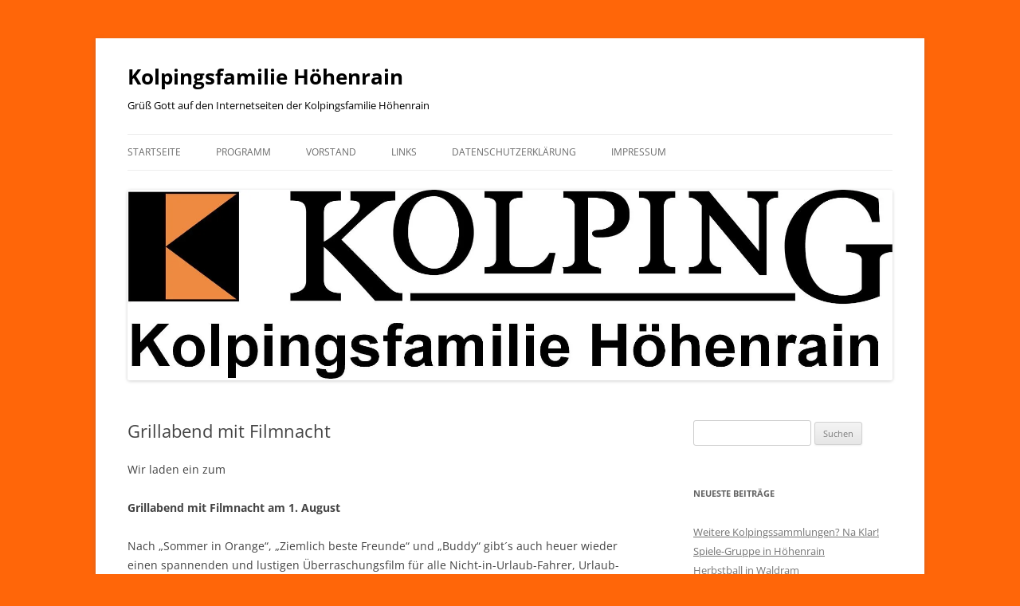

--- FILE ---
content_type: text/html; charset=UTF-8
request_url: https://kolping.hoehenrain.de/grillabend-mit-filmnacht/
body_size: 15538
content:
<!DOCTYPE html>
<!--[if IE 7]>
<html class="ie ie7" lang="de">
<![endif]-->
<!--[if IE 8]>
<html class="ie ie8" lang="de">
<![endif]-->
<!--[if !(IE 7) & !(IE 8)]><!-->
<html lang="de">
<!--<![endif]-->
<head>
<meta charset="UTF-8" />
<meta name="viewport" content="width=device-width, initial-scale=1.0" />
<title>Grillabend mit Filmnacht | Kolpingsfamilie Höhenrain</title>
<link rel="profile" href="https://gmpg.org/xfn/11" />
<link rel="pingback" href="https://kolping.hoehenrain.de/xmlrpc.php">
<!--[if lt IE 9]>
<script src="https://kolping.hoehenrain.de/wp-content/themes/twentytwelve/js/html5.js?ver=3.7.0" type="text/javascript"></script>
<![endif]-->
<meta name='robots' content='max-image-preview:large' />
	<style>img:is([sizes="auto" i], [sizes^="auto," i]) { contain-intrinsic-size: 3000px 1500px }</style>
	<link rel='dns-prefetch' href='//secure.gravatar.com' />
<link rel='dns-prefetch' href='//stats.wp.com' />
<link rel='dns-prefetch' href='//v0.wordpress.com' />
<link rel='preconnect' href='//i0.wp.com' />
<link rel="alternate" type="application/rss+xml" title="Kolpingsfamilie Höhenrain &raquo; Feed" href="https://kolping.hoehenrain.de/feed/" />
<link rel="alternate" type="application/rss+xml" title="Kolpingsfamilie Höhenrain &raquo; Kommentar-Feed" href="https://kolping.hoehenrain.de/comments/feed/" />
<link rel="alternate" type="application/rss+xml" title="Kolpingsfamilie Höhenrain &raquo; Grillabend mit Filmnacht-Kommentar-Feed" href="https://kolping.hoehenrain.de/grillabend-mit-filmnacht/feed/" />
<script type="text/javascript">
/* <![CDATA[ */
window._wpemojiSettings = {"baseUrl":"https:\/\/s.w.org\/images\/core\/emoji\/16.0.1\/72x72\/","ext":".png","svgUrl":"https:\/\/s.w.org\/images\/core\/emoji\/16.0.1\/svg\/","svgExt":".svg","source":{"concatemoji":"https:\/\/kolping.hoehenrain.de\/wp-includes\/js\/wp-emoji-release.min.js?ver=6.8.3"}};
/*! This file is auto-generated */
!function(s,n){var o,i,e;function c(e){try{var t={supportTests:e,timestamp:(new Date).valueOf()};sessionStorage.setItem(o,JSON.stringify(t))}catch(e){}}function p(e,t,n){e.clearRect(0,0,e.canvas.width,e.canvas.height),e.fillText(t,0,0);var t=new Uint32Array(e.getImageData(0,0,e.canvas.width,e.canvas.height).data),a=(e.clearRect(0,0,e.canvas.width,e.canvas.height),e.fillText(n,0,0),new Uint32Array(e.getImageData(0,0,e.canvas.width,e.canvas.height).data));return t.every(function(e,t){return e===a[t]})}function u(e,t){e.clearRect(0,0,e.canvas.width,e.canvas.height),e.fillText(t,0,0);for(var n=e.getImageData(16,16,1,1),a=0;a<n.data.length;a++)if(0!==n.data[a])return!1;return!0}function f(e,t,n,a){switch(t){case"flag":return n(e,"\ud83c\udff3\ufe0f\u200d\u26a7\ufe0f","\ud83c\udff3\ufe0f\u200b\u26a7\ufe0f")?!1:!n(e,"\ud83c\udde8\ud83c\uddf6","\ud83c\udde8\u200b\ud83c\uddf6")&&!n(e,"\ud83c\udff4\udb40\udc67\udb40\udc62\udb40\udc65\udb40\udc6e\udb40\udc67\udb40\udc7f","\ud83c\udff4\u200b\udb40\udc67\u200b\udb40\udc62\u200b\udb40\udc65\u200b\udb40\udc6e\u200b\udb40\udc67\u200b\udb40\udc7f");case"emoji":return!a(e,"\ud83e\udedf")}return!1}function g(e,t,n,a){var r="undefined"!=typeof WorkerGlobalScope&&self instanceof WorkerGlobalScope?new OffscreenCanvas(300,150):s.createElement("canvas"),o=r.getContext("2d",{willReadFrequently:!0}),i=(o.textBaseline="top",o.font="600 32px Arial",{});return e.forEach(function(e){i[e]=t(o,e,n,a)}),i}function t(e){var t=s.createElement("script");t.src=e,t.defer=!0,s.head.appendChild(t)}"undefined"!=typeof Promise&&(o="wpEmojiSettingsSupports",i=["flag","emoji"],n.supports={everything:!0,everythingExceptFlag:!0},e=new Promise(function(e){s.addEventListener("DOMContentLoaded",e,{once:!0})}),new Promise(function(t){var n=function(){try{var e=JSON.parse(sessionStorage.getItem(o));if("object"==typeof e&&"number"==typeof e.timestamp&&(new Date).valueOf()<e.timestamp+604800&&"object"==typeof e.supportTests)return e.supportTests}catch(e){}return null}();if(!n){if("undefined"!=typeof Worker&&"undefined"!=typeof OffscreenCanvas&&"undefined"!=typeof URL&&URL.createObjectURL&&"undefined"!=typeof Blob)try{var e="postMessage("+g.toString()+"("+[JSON.stringify(i),f.toString(),p.toString(),u.toString()].join(",")+"));",a=new Blob([e],{type:"text/javascript"}),r=new Worker(URL.createObjectURL(a),{name:"wpTestEmojiSupports"});return void(r.onmessage=function(e){c(n=e.data),r.terminate(),t(n)})}catch(e){}c(n=g(i,f,p,u))}t(n)}).then(function(e){for(var t in e)n.supports[t]=e[t],n.supports.everything=n.supports.everything&&n.supports[t],"flag"!==t&&(n.supports.everythingExceptFlag=n.supports.everythingExceptFlag&&n.supports[t]);n.supports.everythingExceptFlag=n.supports.everythingExceptFlag&&!n.supports.flag,n.DOMReady=!1,n.readyCallback=function(){n.DOMReady=!0}}).then(function(){return e}).then(function(){var e;n.supports.everything||(n.readyCallback(),(e=n.source||{}).concatemoji?t(e.concatemoji):e.wpemoji&&e.twemoji&&(t(e.twemoji),t(e.wpemoji)))}))}((window,document),window._wpemojiSettings);
/* ]]> */
</script>
<link rel='stylesheet' id='jetpack_related-posts-css' href='https://kolping.hoehenrain.de/wp-content/plugins/jetpack/modules/related-posts/related-posts.css?ver=20240116' type='text/css' media='all' />
<style id='wp-emoji-styles-inline-css' type='text/css'>

	img.wp-smiley, img.emoji {
		display: inline !important;
		border: none !important;
		box-shadow: none !important;
		height: 1em !important;
		width: 1em !important;
		margin: 0 0.07em !important;
		vertical-align: -0.1em !important;
		background: none !important;
		padding: 0 !important;
	}
</style>
<link rel='stylesheet' id='wp-block-library-css' href='https://kolping.hoehenrain.de/wp-includes/css/dist/block-library/style.min.css?ver=6.8.3' type='text/css' media='all' />
<style id='wp-block-library-theme-inline-css' type='text/css'>
.wp-block-audio :where(figcaption){color:#555;font-size:13px;text-align:center}.is-dark-theme .wp-block-audio :where(figcaption){color:#ffffffa6}.wp-block-audio{margin:0 0 1em}.wp-block-code{border:1px solid #ccc;border-radius:4px;font-family:Menlo,Consolas,monaco,monospace;padding:.8em 1em}.wp-block-embed :where(figcaption){color:#555;font-size:13px;text-align:center}.is-dark-theme .wp-block-embed :where(figcaption){color:#ffffffa6}.wp-block-embed{margin:0 0 1em}.blocks-gallery-caption{color:#555;font-size:13px;text-align:center}.is-dark-theme .blocks-gallery-caption{color:#ffffffa6}:root :where(.wp-block-image figcaption){color:#555;font-size:13px;text-align:center}.is-dark-theme :root :where(.wp-block-image figcaption){color:#ffffffa6}.wp-block-image{margin:0 0 1em}.wp-block-pullquote{border-bottom:4px solid;border-top:4px solid;color:currentColor;margin-bottom:1.75em}.wp-block-pullquote cite,.wp-block-pullquote footer,.wp-block-pullquote__citation{color:currentColor;font-size:.8125em;font-style:normal;text-transform:uppercase}.wp-block-quote{border-left:.25em solid;margin:0 0 1.75em;padding-left:1em}.wp-block-quote cite,.wp-block-quote footer{color:currentColor;font-size:.8125em;font-style:normal;position:relative}.wp-block-quote:where(.has-text-align-right){border-left:none;border-right:.25em solid;padding-left:0;padding-right:1em}.wp-block-quote:where(.has-text-align-center){border:none;padding-left:0}.wp-block-quote.is-large,.wp-block-quote.is-style-large,.wp-block-quote:where(.is-style-plain){border:none}.wp-block-search .wp-block-search__label{font-weight:700}.wp-block-search__button{border:1px solid #ccc;padding:.375em .625em}:where(.wp-block-group.has-background){padding:1.25em 2.375em}.wp-block-separator.has-css-opacity{opacity:.4}.wp-block-separator{border:none;border-bottom:2px solid;margin-left:auto;margin-right:auto}.wp-block-separator.has-alpha-channel-opacity{opacity:1}.wp-block-separator:not(.is-style-wide):not(.is-style-dots){width:100px}.wp-block-separator.has-background:not(.is-style-dots){border-bottom:none;height:1px}.wp-block-separator.has-background:not(.is-style-wide):not(.is-style-dots){height:2px}.wp-block-table{margin:0 0 1em}.wp-block-table td,.wp-block-table th{word-break:normal}.wp-block-table :where(figcaption){color:#555;font-size:13px;text-align:center}.is-dark-theme .wp-block-table :where(figcaption){color:#ffffffa6}.wp-block-video :where(figcaption){color:#555;font-size:13px;text-align:center}.is-dark-theme .wp-block-video :where(figcaption){color:#ffffffa6}.wp-block-video{margin:0 0 1em}:root :where(.wp-block-template-part.has-background){margin-bottom:0;margin-top:0;padding:1.25em 2.375em}
</style>
<style id='classic-theme-styles-inline-css' type='text/css'>
/*! This file is auto-generated */
.wp-block-button__link{color:#fff;background-color:#32373c;border-radius:9999px;box-shadow:none;text-decoration:none;padding:calc(.667em + 2px) calc(1.333em + 2px);font-size:1.125em}.wp-block-file__button{background:#32373c;color:#fff;text-decoration:none}
</style>
<link rel='stylesheet' id='mediaelement-css' href='https://kolping.hoehenrain.de/wp-includes/js/mediaelement/mediaelementplayer-legacy.min.css?ver=4.2.17' type='text/css' media='all' />
<link rel='stylesheet' id='wp-mediaelement-css' href='https://kolping.hoehenrain.de/wp-includes/js/mediaelement/wp-mediaelement.min.css?ver=6.8.3' type='text/css' media='all' />
<style id='jetpack-sharing-buttons-style-inline-css' type='text/css'>
.jetpack-sharing-buttons__services-list{display:flex;flex-direction:row;flex-wrap:wrap;gap:0;list-style-type:none;margin:5px;padding:0}.jetpack-sharing-buttons__services-list.has-small-icon-size{font-size:12px}.jetpack-sharing-buttons__services-list.has-normal-icon-size{font-size:16px}.jetpack-sharing-buttons__services-list.has-large-icon-size{font-size:24px}.jetpack-sharing-buttons__services-list.has-huge-icon-size{font-size:36px}@media print{.jetpack-sharing-buttons__services-list{display:none!important}}.editor-styles-wrapper .wp-block-jetpack-sharing-buttons{gap:0;padding-inline-start:0}ul.jetpack-sharing-buttons__services-list.has-background{padding:1.25em 2.375em}
</style>
<style id='global-styles-inline-css' type='text/css'>
:root{--wp--preset--aspect-ratio--square: 1;--wp--preset--aspect-ratio--4-3: 4/3;--wp--preset--aspect-ratio--3-4: 3/4;--wp--preset--aspect-ratio--3-2: 3/2;--wp--preset--aspect-ratio--2-3: 2/3;--wp--preset--aspect-ratio--16-9: 16/9;--wp--preset--aspect-ratio--9-16: 9/16;--wp--preset--color--black: #000000;--wp--preset--color--cyan-bluish-gray: #abb8c3;--wp--preset--color--white: #fff;--wp--preset--color--pale-pink: #f78da7;--wp--preset--color--vivid-red: #cf2e2e;--wp--preset--color--luminous-vivid-orange: #ff6900;--wp--preset--color--luminous-vivid-amber: #fcb900;--wp--preset--color--light-green-cyan: #7bdcb5;--wp--preset--color--vivid-green-cyan: #00d084;--wp--preset--color--pale-cyan-blue: #8ed1fc;--wp--preset--color--vivid-cyan-blue: #0693e3;--wp--preset--color--vivid-purple: #9b51e0;--wp--preset--color--blue: #21759b;--wp--preset--color--dark-gray: #444;--wp--preset--color--medium-gray: #9f9f9f;--wp--preset--color--light-gray: #e6e6e6;--wp--preset--gradient--vivid-cyan-blue-to-vivid-purple: linear-gradient(135deg,rgba(6,147,227,1) 0%,rgb(155,81,224) 100%);--wp--preset--gradient--light-green-cyan-to-vivid-green-cyan: linear-gradient(135deg,rgb(122,220,180) 0%,rgb(0,208,130) 100%);--wp--preset--gradient--luminous-vivid-amber-to-luminous-vivid-orange: linear-gradient(135deg,rgba(252,185,0,1) 0%,rgba(255,105,0,1) 100%);--wp--preset--gradient--luminous-vivid-orange-to-vivid-red: linear-gradient(135deg,rgba(255,105,0,1) 0%,rgb(207,46,46) 100%);--wp--preset--gradient--very-light-gray-to-cyan-bluish-gray: linear-gradient(135deg,rgb(238,238,238) 0%,rgb(169,184,195) 100%);--wp--preset--gradient--cool-to-warm-spectrum: linear-gradient(135deg,rgb(74,234,220) 0%,rgb(151,120,209) 20%,rgb(207,42,186) 40%,rgb(238,44,130) 60%,rgb(251,105,98) 80%,rgb(254,248,76) 100%);--wp--preset--gradient--blush-light-purple: linear-gradient(135deg,rgb(255,206,236) 0%,rgb(152,150,240) 100%);--wp--preset--gradient--blush-bordeaux: linear-gradient(135deg,rgb(254,205,165) 0%,rgb(254,45,45) 50%,rgb(107,0,62) 100%);--wp--preset--gradient--luminous-dusk: linear-gradient(135deg,rgb(255,203,112) 0%,rgb(199,81,192) 50%,rgb(65,88,208) 100%);--wp--preset--gradient--pale-ocean: linear-gradient(135deg,rgb(255,245,203) 0%,rgb(182,227,212) 50%,rgb(51,167,181) 100%);--wp--preset--gradient--electric-grass: linear-gradient(135deg,rgb(202,248,128) 0%,rgb(113,206,126) 100%);--wp--preset--gradient--midnight: linear-gradient(135deg,rgb(2,3,129) 0%,rgb(40,116,252) 100%);--wp--preset--font-size--small: 13px;--wp--preset--font-size--medium: 20px;--wp--preset--font-size--large: 36px;--wp--preset--font-size--x-large: 42px;--wp--preset--spacing--20: 0.44rem;--wp--preset--spacing--30: 0.67rem;--wp--preset--spacing--40: 1rem;--wp--preset--spacing--50: 1.5rem;--wp--preset--spacing--60: 2.25rem;--wp--preset--spacing--70: 3.38rem;--wp--preset--spacing--80: 5.06rem;--wp--preset--shadow--natural: 6px 6px 9px rgba(0, 0, 0, 0.2);--wp--preset--shadow--deep: 12px 12px 50px rgba(0, 0, 0, 0.4);--wp--preset--shadow--sharp: 6px 6px 0px rgba(0, 0, 0, 0.2);--wp--preset--shadow--outlined: 6px 6px 0px -3px rgba(255, 255, 255, 1), 6px 6px rgba(0, 0, 0, 1);--wp--preset--shadow--crisp: 6px 6px 0px rgba(0, 0, 0, 1);}:where(.is-layout-flex){gap: 0.5em;}:where(.is-layout-grid){gap: 0.5em;}body .is-layout-flex{display: flex;}.is-layout-flex{flex-wrap: wrap;align-items: center;}.is-layout-flex > :is(*, div){margin: 0;}body .is-layout-grid{display: grid;}.is-layout-grid > :is(*, div){margin: 0;}:where(.wp-block-columns.is-layout-flex){gap: 2em;}:where(.wp-block-columns.is-layout-grid){gap: 2em;}:where(.wp-block-post-template.is-layout-flex){gap: 1.25em;}:where(.wp-block-post-template.is-layout-grid){gap: 1.25em;}.has-black-color{color: var(--wp--preset--color--black) !important;}.has-cyan-bluish-gray-color{color: var(--wp--preset--color--cyan-bluish-gray) !important;}.has-white-color{color: var(--wp--preset--color--white) !important;}.has-pale-pink-color{color: var(--wp--preset--color--pale-pink) !important;}.has-vivid-red-color{color: var(--wp--preset--color--vivid-red) !important;}.has-luminous-vivid-orange-color{color: var(--wp--preset--color--luminous-vivid-orange) !important;}.has-luminous-vivid-amber-color{color: var(--wp--preset--color--luminous-vivid-amber) !important;}.has-light-green-cyan-color{color: var(--wp--preset--color--light-green-cyan) !important;}.has-vivid-green-cyan-color{color: var(--wp--preset--color--vivid-green-cyan) !important;}.has-pale-cyan-blue-color{color: var(--wp--preset--color--pale-cyan-blue) !important;}.has-vivid-cyan-blue-color{color: var(--wp--preset--color--vivid-cyan-blue) !important;}.has-vivid-purple-color{color: var(--wp--preset--color--vivid-purple) !important;}.has-black-background-color{background-color: var(--wp--preset--color--black) !important;}.has-cyan-bluish-gray-background-color{background-color: var(--wp--preset--color--cyan-bluish-gray) !important;}.has-white-background-color{background-color: var(--wp--preset--color--white) !important;}.has-pale-pink-background-color{background-color: var(--wp--preset--color--pale-pink) !important;}.has-vivid-red-background-color{background-color: var(--wp--preset--color--vivid-red) !important;}.has-luminous-vivid-orange-background-color{background-color: var(--wp--preset--color--luminous-vivid-orange) !important;}.has-luminous-vivid-amber-background-color{background-color: var(--wp--preset--color--luminous-vivid-amber) !important;}.has-light-green-cyan-background-color{background-color: var(--wp--preset--color--light-green-cyan) !important;}.has-vivid-green-cyan-background-color{background-color: var(--wp--preset--color--vivid-green-cyan) !important;}.has-pale-cyan-blue-background-color{background-color: var(--wp--preset--color--pale-cyan-blue) !important;}.has-vivid-cyan-blue-background-color{background-color: var(--wp--preset--color--vivid-cyan-blue) !important;}.has-vivid-purple-background-color{background-color: var(--wp--preset--color--vivid-purple) !important;}.has-black-border-color{border-color: var(--wp--preset--color--black) !important;}.has-cyan-bluish-gray-border-color{border-color: var(--wp--preset--color--cyan-bluish-gray) !important;}.has-white-border-color{border-color: var(--wp--preset--color--white) !important;}.has-pale-pink-border-color{border-color: var(--wp--preset--color--pale-pink) !important;}.has-vivid-red-border-color{border-color: var(--wp--preset--color--vivid-red) !important;}.has-luminous-vivid-orange-border-color{border-color: var(--wp--preset--color--luminous-vivid-orange) !important;}.has-luminous-vivid-amber-border-color{border-color: var(--wp--preset--color--luminous-vivid-amber) !important;}.has-light-green-cyan-border-color{border-color: var(--wp--preset--color--light-green-cyan) !important;}.has-vivid-green-cyan-border-color{border-color: var(--wp--preset--color--vivid-green-cyan) !important;}.has-pale-cyan-blue-border-color{border-color: var(--wp--preset--color--pale-cyan-blue) !important;}.has-vivid-cyan-blue-border-color{border-color: var(--wp--preset--color--vivid-cyan-blue) !important;}.has-vivid-purple-border-color{border-color: var(--wp--preset--color--vivid-purple) !important;}.has-vivid-cyan-blue-to-vivid-purple-gradient-background{background: var(--wp--preset--gradient--vivid-cyan-blue-to-vivid-purple) !important;}.has-light-green-cyan-to-vivid-green-cyan-gradient-background{background: var(--wp--preset--gradient--light-green-cyan-to-vivid-green-cyan) !important;}.has-luminous-vivid-amber-to-luminous-vivid-orange-gradient-background{background: var(--wp--preset--gradient--luminous-vivid-amber-to-luminous-vivid-orange) !important;}.has-luminous-vivid-orange-to-vivid-red-gradient-background{background: var(--wp--preset--gradient--luminous-vivid-orange-to-vivid-red) !important;}.has-very-light-gray-to-cyan-bluish-gray-gradient-background{background: var(--wp--preset--gradient--very-light-gray-to-cyan-bluish-gray) !important;}.has-cool-to-warm-spectrum-gradient-background{background: var(--wp--preset--gradient--cool-to-warm-spectrum) !important;}.has-blush-light-purple-gradient-background{background: var(--wp--preset--gradient--blush-light-purple) !important;}.has-blush-bordeaux-gradient-background{background: var(--wp--preset--gradient--blush-bordeaux) !important;}.has-luminous-dusk-gradient-background{background: var(--wp--preset--gradient--luminous-dusk) !important;}.has-pale-ocean-gradient-background{background: var(--wp--preset--gradient--pale-ocean) !important;}.has-electric-grass-gradient-background{background: var(--wp--preset--gradient--electric-grass) !important;}.has-midnight-gradient-background{background: var(--wp--preset--gradient--midnight) !important;}.has-small-font-size{font-size: var(--wp--preset--font-size--small) !important;}.has-medium-font-size{font-size: var(--wp--preset--font-size--medium) !important;}.has-large-font-size{font-size: var(--wp--preset--font-size--large) !important;}.has-x-large-font-size{font-size: var(--wp--preset--font-size--x-large) !important;}
:where(.wp-block-post-template.is-layout-flex){gap: 1.25em;}:where(.wp-block-post-template.is-layout-grid){gap: 1.25em;}
:where(.wp-block-columns.is-layout-flex){gap: 2em;}:where(.wp-block-columns.is-layout-grid){gap: 2em;}
:root :where(.wp-block-pullquote){font-size: 1.5em;line-height: 1.6;}
</style>
<link rel='stylesheet' id='twentytwelve-fonts-css' href='https://kolping.hoehenrain.de/wp-content/themes/twentytwelve/fonts/font-open-sans.css?ver=20230328' type='text/css' media='all' />
<link rel='stylesheet' id='twentytwelve-style-css' href='https://kolping.hoehenrain.de/wp-content/themes/twentytwelve/style.css?ver=20250715' type='text/css' media='all' />
<link rel='stylesheet' id='twentytwelve-block-style-css' href='https://kolping.hoehenrain.de/wp-content/themes/twentytwelve/css/blocks.css?ver=20240812' type='text/css' media='all' />
<!--[if lt IE 9]>
<link rel='stylesheet' id='twentytwelve-ie-css' href='https://kolping.hoehenrain.de/wp-content/themes/twentytwelve/css/ie.css?ver=20240722' type='text/css' media='all' />
<![endif]-->
<link rel='stylesheet' id='sharedaddy-css' href='https://kolping.hoehenrain.de/wp-content/plugins/jetpack/modules/sharedaddy/sharing.css?ver=15.2' type='text/css' media='all' />
<link rel='stylesheet' id='social-logos-css' href='https://kolping.hoehenrain.de/wp-content/plugins/jetpack/_inc/social-logos/social-logos.min.css?ver=15.2' type='text/css' media='all' />
<script type="text/javascript" id="jetpack_related-posts-js-extra">
/* <![CDATA[ */
var related_posts_js_options = {"post_heading":"h4"};
/* ]]> */
</script>
<script type="text/javascript" src="https://kolping.hoehenrain.de/wp-content/plugins/jetpack/_inc/build/related-posts/related-posts.min.js?ver=20240116" id="jetpack_related-posts-js"></script>
<script type="text/javascript" src="https://kolping.hoehenrain.de/wp-includes/js/jquery/jquery.min.js?ver=3.7.1" id="jquery-core-js"></script>
<script type="text/javascript" src="https://kolping.hoehenrain.de/wp-includes/js/jquery/jquery-migrate.min.js?ver=3.4.1" id="jquery-migrate-js"></script>
<script type="text/javascript" src="https://kolping.hoehenrain.de/wp-content/themes/twentytwelve/js/navigation.js?ver=20250303" id="twentytwelve-navigation-js" defer="defer" data-wp-strategy="defer"></script>
<link rel="https://api.w.org/" href="https://kolping.hoehenrain.de/wp-json/" /><link rel="alternate" title="JSON" type="application/json" href="https://kolping.hoehenrain.de/wp-json/wp/v2/posts/98" /><link rel="EditURI" type="application/rsd+xml" title="RSD" href="https://kolping.hoehenrain.de/xmlrpc.php?rsd" />
<meta name="generator" content="WordPress 6.8.3" />
<link rel="canonical" href="https://kolping.hoehenrain.de/grillabend-mit-filmnacht/" />
<link rel='shortlink' href='https://wp.me/p6XH2W-1A' />
<link rel="alternate" title="oEmbed (JSON)" type="application/json+oembed" href="https://kolping.hoehenrain.de/wp-json/oembed/1.0/embed?url=https%3A%2F%2Fkolping.hoehenrain.de%2Fgrillabend-mit-filmnacht%2F" />
<link rel="alternate" title="oEmbed (XML)" type="text/xml+oembed" href="https://kolping.hoehenrain.de/wp-json/oembed/1.0/embed?url=https%3A%2F%2Fkolping.hoehenrain.de%2Fgrillabend-mit-filmnacht%2F&#038;format=xml" />
	<style>img#wpstats{display:none}</style>
			<style type="text/css" id="twentytwelve-header-css">
			.site-header h1 a,
		.site-header h2 {
			color: #000000;
		}
		</style>
	<style type="text/css" id="custom-background-css">
body.custom-background { background-color: #ff6609; }
</style>
	
<!-- Jetpack Open Graph Tags -->
<meta property="og:type" content="article" />
<meta property="og:title" content="Grillabend mit Filmnacht" />
<meta property="og:url" content="https://kolping.hoehenrain.de/grillabend-mit-filmnacht/" />
<meta property="og:description" content="Wir laden ein zum Grillabend mit Filmnacht am 1. August Nach „Sommer in Orange“, „Ziemlich beste Freunde“ und „Buddy“ gibt´s auch heuer wieder einen spannenden und lustigen Überraschungsfilm für al…" />
<meta property="article:published_time" content="2015-07-25T18:49:00+00:00" />
<meta property="article:modified_time" content="2015-07-25T18:49:00+00:00" />
<meta property="og:site_name" content="Kolpingsfamilie Höhenrain" />
<meta property="og:image" content="https://kolping.hoehenrain.de/wp-content/uploads/MG11619-300x200.jpg" />
<meta property="og:image:width" content="300" />
<meta property="og:image:height" content="200" />
<meta property="og:image:alt" content="_MG11619" />
<meta property="og:locale" content="de_DE" />
<meta name="twitter:text:title" content="Grillabend mit Filmnacht" />
<meta name="twitter:image" content="https://kolping.hoehenrain.de/wp-content/uploads/MG11619-300x200.jpg?w=640" />
<meta name="twitter:image:alt" content="_MG11619" />
<meta name="twitter:card" content="summary_large_image" />

<!-- End Jetpack Open Graph Tags -->
<link rel="icon" href="https://i0.wp.com/kolping.hoehenrain.de/wp-content/uploads/cropped-003_K_Zeichen.jpg?fit=32%2C32&#038;ssl=1" sizes="32x32" />
<link rel="icon" href="https://i0.wp.com/kolping.hoehenrain.de/wp-content/uploads/cropped-003_K_Zeichen.jpg?fit=192%2C192&#038;ssl=1" sizes="192x192" />
<link rel="apple-touch-icon" href="https://i0.wp.com/kolping.hoehenrain.de/wp-content/uploads/cropped-003_K_Zeichen.jpg?fit=180%2C180&#038;ssl=1" />
<meta name="msapplication-TileImage" content="https://i0.wp.com/kolping.hoehenrain.de/wp-content/uploads/cropped-003_K_Zeichen.jpg?fit=270%2C270&#038;ssl=1" />
		<style type="text/css" id="wp-custom-css">
			.entry-header img.wp-post-image {
display: none;
}		</style>
		</head>

<body class="wp-singular post-template-default single single-post postid-98 single-format-standard custom-background wp-embed-responsive wp-theme-twentytwelve custom-font-enabled">
<div id="page" class="hfeed site">
	<a class="screen-reader-text skip-link" href="#content">Zum Inhalt springen</a>
	<header id="masthead" class="site-header">
		<hgroup>
					<h1 class="site-title"><a href="https://kolping.hoehenrain.de/" rel="home" >Kolpingsfamilie Höhenrain</a></h1>
			<h2 class="site-description">Grüß Gott auf den Internetseiten der Kolpingsfamilie Höhenrain</h2>
		</hgroup>

		<nav id="site-navigation" class="main-navigation">
			<button class="menu-toggle">Menü</button>
			<div class="menu-menu-1-container"><ul id="menu-menu-1" class="nav-menu"><li id="menu-item-9" class="menu-item menu-item-type-custom menu-item-object-custom menu-item-home menu-item-9"><a href="https://kolping.hoehenrain.de/">Startseite</a></li>
<li id="menu-item-36" class="menu-item menu-item-type-post_type menu-item-object-page menu-item-has-children menu-item-36"><a href="https://kolping.hoehenrain.de/programm/">Programm</a>
<ul class="sub-menu">
	<li id="menu-item-38" class="menu-item menu-item-type-custom menu-item-object-custom menu-item-38"><a target="_blank" href="https://kolping.hoehenrain.de/wp-content/uploads/KFH-Programm.pdf">Jahresprogramm</a></li>
	<li id="menu-item-41" class="menu-item menu-item-type-custom menu-item-object-custom menu-item-41"><a target="_blank" href="http://pfarrverband-aufkirchen.com/wp-content/uploads/kirchenanzeiger.pdf" title="aktueller Kirchenanzeiger">Kirchenanzeiger</a></li>
</ul>
</li>
<li id="menu-item-1006" class="menu-item menu-item-type-post_type menu-item-object-page menu-item-1006"><a href="https://kolping.hoehenrain.de/vorstand/">Vorstand</a></li>
<li id="menu-item-187" class="menu-item menu-item-type-post_type menu-item-object-page menu-item-187"><a href="https://kolping.hoehenrain.de/links/">Links</a></li>
<li id="menu-item-460" class="menu-item menu-item-type-post_type menu-item-object-page menu-item-460"><a href="https://kolping.hoehenrain.de/datenschutzerklaerung/">Datenschutzerklärung</a></li>
<li id="menu-item-17" class="menu-item menu-item-type-post_type menu-item-object-page menu-item-17"><a href="https://kolping.hoehenrain.de/impressum/">Impressum</a></li>
</ul></div>		</nav><!-- #site-navigation -->

				<a href="https://kolping.hoehenrain.de/"  rel="home"><img src="https://kolping.hoehenrain.de/wp-content/uploads/2015/03/cropped-KFHoehenrain.jpg" width="1891" height="470" alt="Kolpingsfamilie Höhenrain" class="header-image" srcset="https://i0.wp.com/kolping.hoehenrain.de/wp-content/uploads/2015/03/cropped-KFHoehenrain.jpg?w=1891&amp;ssl=1 1891w, https://i0.wp.com/kolping.hoehenrain.de/wp-content/uploads/2015/03/cropped-KFHoehenrain.jpg?resize=300%2C75&amp;ssl=1 300w, https://i0.wp.com/kolping.hoehenrain.de/wp-content/uploads/2015/03/cropped-KFHoehenrain.jpg?resize=1024%2C255&amp;ssl=1 1024w, https://i0.wp.com/kolping.hoehenrain.de/wp-content/uploads/2015/03/cropped-KFHoehenrain.jpg?resize=624%2C155&amp;ssl=1 624w, https://i0.wp.com/kolping.hoehenrain.de/wp-content/uploads/2015/03/cropped-KFHoehenrain.jpg?w=1250&amp;ssl=1 1250w" sizes="(max-width: 1891px) 100vw, 1891px" decoding="async" fetchpriority="high" /></a>
			</header><!-- #masthead -->

	<div id="main" class="wrapper">

	<div id="primary" class="site-content">
		<div id="content" role="main">

			
				
	<article id="post-98" class="post-98 post type-post status-publish format-standard hentry category-allgemein">
				<header class="entry-header">
			
						<h1 class="entry-title">Grillabend mit Filmnacht</h1>
								</header><!-- .entry-header -->

				<div class="entry-content">
			<p>Wir laden ein zum</p>
<p><strong>Grillabend mit Filmnacht am 1. August<br />
</strong></p>
<p>Nach „Sommer in Orange“, „Ziemlich beste Freunde“ und „Buddy“ gibt´s auch heuer wieder einen spannenden und lustigen Überraschungsfilm für alle Nicht-in-Urlaub-Fahrer, Urlaub-schon-wieder-Zurückkehrer und auch für alle anderen.</p>
<p>Samstag, den 01. August im Pfarrheim Höhenrain.</p>
<p>Um 19:00 Uhr stärken wir uns mit Grillfleisch und Salat und dann geht´s zum Film schauen. Der Eintritt ist frei. Wir treffen uns bei jedem Wetter.   Willkommen sind uns alle, egal ob Mitglied oder nicht.</p>
<p><a href="https://i0.wp.com/kolping.hoehenrain.de/wp-content/uploads/MG11619.jpg?ssl=1"><img data-recalc-dims="1" decoding="async" data-attachment-id="95" data-permalink="https://kolping.hoehenrain.de/grillabend-mit-filmnacht/_mg11619/" data-orig-file="https://i0.wp.com/kolping.hoehenrain.de/wp-content/uploads/MG11619.jpg?fit=1728%2C1152&amp;ssl=1" data-orig-size="1728,1152" data-comments-opened="0" data-image-meta="{&quot;aperture&quot;:&quot;5.6&quot;,&quot;credit&quot;:&quot;&quot;,&quot;camera&quot;:&quot;Canon EOS 5D Mark III&quot;,&quot;caption&quot;:&quot;&quot;,&quot;created_timestamp&quot;:&quot;1408823471&quot;,&quot;copyright&quot;:&quot;&quot;,&quot;focal_length&quot;:&quot;28&quot;,&quot;iso&quot;:&quot;1000&quot;,&quot;shutter_speed&quot;:&quot;0.025&quot;,&quot;title&quot;:&quot;&quot;,&quot;orientation&quot;:&quot;1&quot;}" data-image-title="_MG11619" data-image-description="" data-image-caption="" data-medium-file="https://i0.wp.com/kolping.hoehenrain.de/wp-content/uploads/MG11619.jpg?fit=300%2C200&amp;ssl=1" data-large-file="https://i0.wp.com/kolping.hoehenrain.de/wp-content/uploads/MG11619.jpg?fit=625%2C417&amp;ssl=1" class="alignnone size-medium wp-image-95" src="https://i0.wp.com/kolping.hoehenrain.de/wp-content/uploads/MG11619.jpg?resize=300%2C200&#038;ssl=1" alt="_MG11619" width="300" height="200" srcset="https://i0.wp.com/kolping.hoehenrain.de/wp-content/uploads/MG11619.jpg?resize=300%2C200&amp;ssl=1 300w, https://i0.wp.com/kolping.hoehenrain.de/wp-content/uploads/MG11619.jpg?resize=1024%2C683&amp;ssl=1 1024w, https://i0.wp.com/kolping.hoehenrain.de/wp-content/uploads/MG11619.jpg?resize=624%2C416&amp;ssl=1 624w, https://i0.wp.com/kolping.hoehenrain.de/wp-content/uploads/MG11619.jpg?w=1728&amp;ssl=1 1728w, https://i0.wp.com/kolping.hoehenrain.de/wp-content/uploads/MG11619.jpg?w=1250&amp;ssl=1 1250w" sizes="(max-width: 300px) 100vw, 300px" /></a><a href="https://i0.wp.com/kolping.hoehenrain.de/wp-content/uploads/MG11644.jpg?ssl=1"><img data-recalc-dims="1" decoding="async" data-attachment-id="96" data-permalink="https://kolping.hoehenrain.de/grillabend-mit-filmnacht/_mg11644/" data-orig-file="https://i0.wp.com/kolping.hoehenrain.de/wp-content/uploads/MG11644.jpg?fit=1728%2C1152&amp;ssl=1" data-orig-size="1728,1152" data-comments-opened="0" data-image-meta="{&quot;aperture&quot;:&quot;5.6&quot;,&quot;credit&quot;:&quot;&quot;,&quot;camera&quot;:&quot;Canon EOS 5D Mark III&quot;,&quot;caption&quot;:&quot;&quot;,&quot;created_timestamp&quot;:&quot;1408824357&quot;,&quot;copyright&quot;:&quot;&quot;,&quot;focal_length&quot;:&quot;24&quot;,&quot;iso&quot;:&quot;6400&quot;,&quot;shutter_speed&quot;:&quot;0.04&quot;,&quot;title&quot;:&quot;&quot;,&quot;orientation&quot;:&quot;1&quot;}" data-image-title="_MG11644" data-image-description="" data-image-caption="" data-medium-file="https://i0.wp.com/kolping.hoehenrain.de/wp-content/uploads/MG11644.jpg?fit=300%2C200&amp;ssl=1" data-large-file="https://i0.wp.com/kolping.hoehenrain.de/wp-content/uploads/MG11644.jpg?fit=625%2C417&amp;ssl=1" class="alignnone size-medium wp-image-96" src="https://i0.wp.com/kolping.hoehenrain.de/wp-content/uploads/MG11644.jpg?resize=300%2C200&#038;ssl=1" alt="_MG11644" width="300" height="200" srcset="https://i0.wp.com/kolping.hoehenrain.de/wp-content/uploads/MG11644.jpg?resize=300%2C200&amp;ssl=1 300w, https://i0.wp.com/kolping.hoehenrain.de/wp-content/uploads/MG11644.jpg?resize=1024%2C683&amp;ssl=1 1024w, https://i0.wp.com/kolping.hoehenrain.de/wp-content/uploads/MG11644.jpg?resize=624%2C416&amp;ssl=1 624w, https://i0.wp.com/kolping.hoehenrain.de/wp-content/uploads/MG11644.jpg?w=1728&amp;ssl=1 1728w, https://i0.wp.com/kolping.hoehenrain.de/wp-content/uploads/MG11644.jpg?w=1250&amp;ssl=1 1250w" sizes="(max-width: 300px) 100vw, 300px" /></a><a href="https://i0.wp.com/kolping.hoehenrain.de/wp-content/uploads/MG11648.jpg?ssl=1"><img data-recalc-dims="1" loading="lazy" decoding="async" data-attachment-id="97" data-permalink="https://kolping.hoehenrain.de/grillabend-mit-filmnacht/_mg11648/" data-orig-file="https://i0.wp.com/kolping.hoehenrain.de/wp-content/uploads/MG11648.jpg?fit=1728%2C1152&amp;ssl=1" data-orig-size="1728,1152" data-comments-opened="0" data-image-meta="{&quot;aperture&quot;:&quot;5.6&quot;,&quot;credit&quot;:&quot;&quot;,&quot;camera&quot;:&quot;Canon EOS 5D Mark III&quot;,&quot;caption&quot;:&quot;&quot;,&quot;created_timestamp&quot;:&quot;1408827428&quot;,&quot;copyright&quot;:&quot;&quot;,&quot;focal_length&quot;:&quot;24&quot;,&quot;iso&quot;:&quot;6400&quot;,&quot;shutter_speed&quot;:&quot;0.2&quot;,&quot;title&quot;:&quot;&quot;,&quot;orientation&quot;:&quot;1&quot;}" data-image-title="_MG11648" data-image-description="" data-image-caption="" data-medium-file="https://i0.wp.com/kolping.hoehenrain.de/wp-content/uploads/MG11648.jpg?fit=300%2C200&amp;ssl=1" data-large-file="https://i0.wp.com/kolping.hoehenrain.de/wp-content/uploads/MG11648.jpg?fit=625%2C417&amp;ssl=1" class="alignnone size-medium wp-image-97" src="https://i0.wp.com/kolping.hoehenrain.de/wp-content/uploads/MG11648.jpg?resize=300%2C200&#038;ssl=1" alt="_MG11648" width="300" height="200" srcset="https://i0.wp.com/kolping.hoehenrain.de/wp-content/uploads/MG11648.jpg?resize=300%2C200&amp;ssl=1 300w, https://i0.wp.com/kolping.hoehenrain.de/wp-content/uploads/MG11648.jpg?resize=1024%2C683&amp;ssl=1 1024w, https://i0.wp.com/kolping.hoehenrain.de/wp-content/uploads/MG11648.jpg?resize=624%2C416&amp;ssl=1 624w, https://i0.wp.com/kolping.hoehenrain.de/wp-content/uploads/MG11648.jpg?w=1728&amp;ssl=1 1728w, https://i0.wp.com/kolping.hoehenrain.de/wp-content/uploads/MG11648.jpg?w=1250&amp;ssl=1 1250w" sizes="auto, (max-width: 300px) 100vw, 300px" /></a></p>
<div class="sharedaddy sd-sharing-enabled"><div class="robots-nocontent sd-block sd-social sd-social-icon sd-sharing"><h3 class="sd-title">Teilen mit:</h3><div class="sd-content"><ul><li class="share-twitter"><a rel="nofollow noopener noreferrer"
				data-shared="sharing-twitter-98"
				class="share-twitter sd-button share-icon no-text"
				href="https://kolping.hoehenrain.de/grillabend-mit-filmnacht/?share=twitter"
				target="_blank"
				aria-labelledby="sharing-twitter-98"
				>
				<span id="sharing-twitter-98" hidden>Klicke, um auf X zu teilen (Wird in neuem Fenster geöffnet)</span>
				<span>X</span>
			</a></li><li class="share-linkedin"><a rel="nofollow noopener noreferrer"
				data-shared="sharing-linkedin-98"
				class="share-linkedin sd-button share-icon no-text"
				href="https://kolping.hoehenrain.de/grillabend-mit-filmnacht/?share=linkedin"
				target="_blank"
				aria-labelledby="sharing-linkedin-98"
				>
				<span id="sharing-linkedin-98" hidden>Klick, um auf LinkedIn zu teilen (Wird in neuem Fenster geöffnet)</span>
				<span>LinkedIn</span>
			</a></li><li class="share-reddit"><a rel="nofollow noopener noreferrer"
				data-shared="sharing-reddit-98"
				class="share-reddit sd-button share-icon no-text"
				href="https://kolping.hoehenrain.de/grillabend-mit-filmnacht/?share=reddit"
				target="_blank"
				aria-labelledby="sharing-reddit-98"
				>
				<span id="sharing-reddit-98" hidden>Klick, um auf Reddit zu teilen (Wird in neuem Fenster geöffnet)</span>
				<span>Reddit</span>
			</a></li><li class="share-tumblr"><a rel="nofollow noopener noreferrer"
				data-shared="sharing-tumblr-98"
				class="share-tumblr sd-button share-icon no-text"
				href="https://kolping.hoehenrain.de/grillabend-mit-filmnacht/?share=tumblr"
				target="_blank"
				aria-labelledby="sharing-tumblr-98"
				>
				<span id="sharing-tumblr-98" hidden>Klick, um auf Tumblr zu teilen (Wird in neuem Fenster geöffnet)</span>
				<span>Tumblr</span>
			</a></li><li class="share-pinterest"><a rel="nofollow noopener noreferrer"
				data-shared="sharing-pinterest-98"
				class="share-pinterest sd-button share-icon no-text"
				href="https://kolping.hoehenrain.de/grillabend-mit-filmnacht/?share=pinterest"
				target="_blank"
				aria-labelledby="sharing-pinterest-98"
				>
				<span id="sharing-pinterest-98" hidden>Klick, um auf Pinterest zu teilen (Wird in neuem Fenster geöffnet)</span>
				<span>Pinterest</span>
			</a></li><li class="share-pocket"><a rel="nofollow noopener noreferrer"
				data-shared="sharing-pocket-98"
				class="share-pocket sd-button share-icon no-text"
				href="https://kolping.hoehenrain.de/grillabend-mit-filmnacht/?share=pocket"
				target="_blank"
				aria-labelledby="sharing-pocket-98"
				>
				<span id="sharing-pocket-98" hidden>Klick, um auf Pocket zu teilen (Wird in neuem Fenster geöffnet)</span>
				<span>Pocket</span>
			</a></li><li class="share-telegram"><a rel="nofollow noopener noreferrer"
				data-shared="sharing-telegram-98"
				class="share-telegram sd-button share-icon no-text"
				href="https://kolping.hoehenrain.de/grillabend-mit-filmnacht/?share=telegram"
				target="_blank"
				aria-labelledby="sharing-telegram-98"
				>
				<span id="sharing-telegram-98" hidden>Klicken, um auf Telegram zu teilen (Wird in neuem Fenster geöffnet)</span>
				<span>Telegram</span>
			</a></li><li class="share-jetpack-whatsapp"><a rel="nofollow noopener noreferrer"
				data-shared="sharing-whatsapp-98"
				class="share-jetpack-whatsapp sd-button share-icon no-text"
				href="https://kolping.hoehenrain.de/grillabend-mit-filmnacht/?share=jetpack-whatsapp"
				target="_blank"
				aria-labelledby="sharing-whatsapp-98"
				>
				<span id="sharing-whatsapp-98" hidden>Klicken, um auf WhatsApp zu teilen (Wird in neuem Fenster geöffnet)</span>
				<span>WhatsApp</span>
			</a></li><li class="share-print"><a rel="nofollow noopener noreferrer"
				data-shared="sharing-print-98"
				class="share-print sd-button share-icon no-text"
				href="https://kolping.hoehenrain.de/grillabend-mit-filmnacht/#print?share=print"
				target="_blank"
				aria-labelledby="sharing-print-98"
				>
				<span id="sharing-print-98" hidden>Klicken zum Ausdrucken (Wird in neuem Fenster geöffnet)</span>
				<span>Drucken</span>
			</a></li><li class="share-end"></li></ul></div></div></div>
<div id='jp-relatedposts' class='jp-relatedposts' >
	<h3 class="jp-relatedposts-headline"><em>Ähnliche Beiträge</em></h3>
</div>					</div><!-- .entry-content -->
		
		<footer class="entry-meta">
			Dieser Beitrag wurde am <a href="https://kolping.hoehenrain.de/grillabend-mit-filmnacht/" title="20:49" rel="bookmark"><time class="entry-date" datetime="2015-07-25T20:49:00+02:00">25. Juli 2015</time></a><span class="by-author"> von <span class="author vcard"><a class="url fn n" href="https://kolping.hoehenrain.de/author/markus-pfeiffer/" title="Alle Beiträge von Markus Pfeiffer anzeigen" rel="author">Markus Pfeiffer</a></span></span> unter <a href="https://kolping.hoehenrain.de/category/allgemein/" rel="category tag">Allgemein</a> veröffentlicht.								</footer><!-- .entry-meta -->
	</article><!-- #post -->

				<nav class="nav-single">
					<h3 class="assistive-text">Beitragsnavigation</h3>
					<span class="nav-previous"><a href="https://kolping.hoehenrain.de/bergmesse-am-wallberg/" rel="prev"><span class="meta-nav">&larr;</span> Bergmesse am Wallberg</a></span>
					<span class="nav-next"><a href="https://kolping.hoehenrain.de/aktuelles-jahresprogramm/" rel="next">Aktuelles Jahresprogramm &#8211; Änderungen <span class="meta-nav">&rarr;</span></a></span>
				</nav><!-- .nav-single -->

				
<div id="comments" class="comments-area">

	
	
	
</div><!-- #comments .comments-area -->

			
		</div><!-- #content -->
	</div><!-- #primary -->


			<div id="secondary" class="widget-area" role="complementary">
			<aside id="search-2" class="widget widget_search"><form role="search" method="get" id="searchform" class="searchform" action="https://kolping.hoehenrain.de/">
				<div>
					<label class="screen-reader-text" for="s">Suche nach:</label>
					<input type="text" value="" name="s" id="s" />
					<input type="submit" id="searchsubmit" value="Suchen" />
				</div>
			</form></aside>
		<aside id="recent-posts-2" class="widget widget_recent_entries">
		<h3 class="widget-title">Neueste Beiträge</h3>
		<ul>
											<li>
					<a href="https://kolping.hoehenrain.de/weitere-kolpingssammlungen-na-klar/">Weitere Kolpingssammlungen? Na Klar!</a>
									</li>
											<li>
					<a href="https://kolping.hoehenrain.de/spiele-gruppe-in-hoehenrain/">Spiele-Gruppe in Höhenrain</a>
									</li>
											<li>
					<a href="https://kolping.hoehenrain.de/herbstball-in-waldram/">Herbstball in Waldram</a>
									</li>
											<li>
					<a href="https://kolping.hoehenrain.de/altpapier-und-gebrauchtkleidersammlung-der-kolpingsfamilie-hoehenrain-am-11-oktober/">Altpapier- und Gebrauchtkleidersammlung der Kolpingsfamilie Höhenrain am 11. Oktober</a>
									</li>
											<li>
					<a href="https://kolping.hoehenrain.de/adelholzener-wasserwelt-9-september/">Adelholzener Wasserwelt 9. September</a>
									</li>
					</ul>

		</aside><aside id="archives-2" class="widget widget_archive"><h3 class="widget-title">Archiv</h3>
			<ul>
					<li><a href='https://kolping.hoehenrain.de/2025/11/'>November 2025</a></li>
	<li><a href='https://kolping.hoehenrain.de/2025/10/'>Oktober 2025</a></li>
	<li><a href='https://kolping.hoehenrain.de/2025/09/'>September 2025</a></li>
	<li><a href='https://kolping.hoehenrain.de/2025/08/'>August 2025</a></li>
	<li><a href='https://kolping.hoehenrain.de/2025/07/'>Juli 2025</a></li>
	<li><a href='https://kolping.hoehenrain.de/2025/06/'>Juni 2025</a></li>
	<li><a href='https://kolping.hoehenrain.de/2025/05/'>Mai 2025</a></li>
	<li><a href='https://kolping.hoehenrain.de/2025/03/'>März 2025</a></li>
	<li><a href='https://kolping.hoehenrain.de/2025/01/'>Januar 2025</a></li>
	<li><a href='https://kolping.hoehenrain.de/2024/12/'>Dezember 2024</a></li>
	<li><a href='https://kolping.hoehenrain.de/2024/10/'>Oktober 2024</a></li>
	<li><a href='https://kolping.hoehenrain.de/2024/09/'>September 2024</a></li>
	<li><a href='https://kolping.hoehenrain.de/2024/06/'>Juni 2024</a></li>
	<li><a href='https://kolping.hoehenrain.de/2024/05/'>Mai 2024</a></li>
	<li><a href='https://kolping.hoehenrain.de/2024/04/'>April 2024</a></li>
	<li><a href='https://kolping.hoehenrain.de/2024/03/'>März 2024</a></li>
	<li><a href='https://kolping.hoehenrain.de/2024/02/'>Februar 2024</a></li>
	<li><a href='https://kolping.hoehenrain.de/2023/12/'>Dezember 2023</a></li>
	<li><a href='https://kolping.hoehenrain.de/2023/11/'>November 2023</a></li>
	<li><a href='https://kolping.hoehenrain.de/2023/09/'>September 2023</a></li>
	<li><a href='https://kolping.hoehenrain.de/2023/07/'>Juli 2023</a></li>
	<li><a href='https://kolping.hoehenrain.de/2023/06/'>Juni 2023</a></li>
	<li><a href='https://kolping.hoehenrain.de/2023/05/'>Mai 2023</a></li>
	<li><a href='https://kolping.hoehenrain.de/2023/04/'>April 2023</a></li>
	<li><a href='https://kolping.hoehenrain.de/2023/03/'>März 2023</a></li>
	<li><a href='https://kolping.hoehenrain.de/2023/02/'>Februar 2023</a></li>
	<li><a href='https://kolping.hoehenrain.de/2023/01/'>Januar 2023</a></li>
	<li><a href='https://kolping.hoehenrain.de/2022/12/'>Dezember 2022</a></li>
	<li><a href='https://kolping.hoehenrain.de/2022/10/'>Oktober 2022</a></li>
	<li><a href='https://kolping.hoehenrain.de/2022/09/'>September 2022</a></li>
	<li><a href='https://kolping.hoehenrain.de/2022/07/'>Juli 2022</a></li>
	<li><a href='https://kolping.hoehenrain.de/2022/06/'>Juni 2022</a></li>
	<li><a href='https://kolping.hoehenrain.de/2022/04/'>April 2022</a></li>
	<li><a href='https://kolping.hoehenrain.de/2022/03/'>März 2022</a></li>
	<li><a href='https://kolping.hoehenrain.de/2022/02/'>Februar 2022</a></li>
	<li><a href='https://kolping.hoehenrain.de/2021/12/'>Dezember 2021</a></li>
	<li><a href='https://kolping.hoehenrain.de/2021/10/'>Oktober 2021</a></li>
	<li><a href='https://kolping.hoehenrain.de/2021/07/'>Juli 2021</a></li>
	<li><a href='https://kolping.hoehenrain.de/2021/04/'>April 2021</a></li>
	<li><a href='https://kolping.hoehenrain.de/2021/03/'>März 2021</a></li>
	<li><a href='https://kolping.hoehenrain.de/2021/02/'>Februar 2021</a></li>
	<li><a href='https://kolping.hoehenrain.de/2020/12/'>Dezember 2020</a></li>
	<li><a href='https://kolping.hoehenrain.de/2020/11/'>November 2020</a></li>
	<li><a href='https://kolping.hoehenrain.de/2020/10/'>Oktober 2020</a></li>
	<li><a href='https://kolping.hoehenrain.de/2020/07/'>Juli 2020</a></li>
	<li><a href='https://kolping.hoehenrain.de/2020/05/'>Mai 2020</a></li>
	<li><a href='https://kolping.hoehenrain.de/2020/04/'>April 2020</a></li>
	<li><a href='https://kolping.hoehenrain.de/2020/03/'>März 2020</a></li>
	<li><a href='https://kolping.hoehenrain.de/2020/02/'>Februar 2020</a></li>
	<li><a href='https://kolping.hoehenrain.de/2020/01/'>Januar 2020</a></li>
	<li><a href='https://kolping.hoehenrain.de/2019/12/'>Dezember 2019</a></li>
	<li><a href='https://kolping.hoehenrain.de/2019/08/'>August 2019</a></li>
	<li><a href='https://kolping.hoehenrain.de/2019/05/'>Mai 2019</a></li>
	<li><a href='https://kolping.hoehenrain.de/2019/02/'>Februar 2019</a></li>
	<li><a href='https://kolping.hoehenrain.de/2019/01/'>Januar 2019</a></li>
	<li><a href='https://kolping.hoehenrain.de/2018/12/'>Dezember 2018</a></li>
	<li><a href='https://kolping.hoehenrain.de/2018/09/'>September 2018</a></li>
	<li><a href='https://kolping.hoehenrain.de/2018/08/'>August 2018</a></li>
	<li><a href='https://kolping.hoehenrain.de/2018/05/'>Mai 2018</a></li>
	<li><a href='https://kolping.hoehenrain.de/2018/04/'>April 2018</a></li>
	<li><a href='https://kolping.hoehenrain.de/2018/03/'>März 2018</a></li>
	<li><a href='https://kolping.hoehenrain.de/2018/02/'>Februar 2018</a></li>
	<li><a href='https://kolping.hoehenrain.de/2018/01/'>Januar 2018</a></li>
	<li><a href='https://kolping.hoehenrain.de/2017/12/'>Dezember 2017</a></li>
	<li><a href='https://kolping.hoehenrain.de/2017/11/'>November 2017</a></li>
	<li><a href='https://kolping.hoehenrain.de/2017/10/'>Oktober 2017</a></li>
	<li><a href='https://kolping.hoehenrain.de/2017/09/'>September 2017</a></li>
	<li><a href='https://kolping.hoehenrain.de/2017/07/'>Juli 2017</a></li>
	<li><a href='https://kolping.hoehenrain.de/2017/06/'>Juni 2017</a></li>
	<li><a href='https://kolping.hoehenrain.de/2017/05/'>Mai 2017</a></li>
	<li><a href='https://kolping.hoehenrain.de/2017/03/'>März 2017</a></li>
	<li><a href='https://kolping.hoehenrain.de/2017/02/'>Februar 2017</a></li>
	<li><a href='https://kolping.hoehenrain.de/2016/12/'>Dezember 2016</a></li>
	<li><a href='https://kolping.hoehenrain.de/2016/11/'>November 2016</a></li>
	<li><a href='https://kolping.hoehenrain.de/2016/10/'>Oktober 2016</a></li>
	<li><a href='https://kolping.hoehenrain.de/2016/09/'>September 2016</a></li>
	<li><a href='https://kolping.hoehenrain.de/2016/08/'>August 2016</a></li>
	<li><a href='https://kolping.hoehenrain.de/2016/07/'>Juli 2016</a></li>
	<li><a href='https://kolping.hoehenrain.de/2016/06/'>Juni 2016</a></li>
	<li><a href='https://kolping.hoehenrain.de/2016/04/'>April 2016</a></li>
	<li><a href='https://kolping.hoehenrain.de/2016/03/'>März 2016</a></li>
	<li><a href='https://kolping.hoehenrain.de/2016/01/'>Januar 2016</a></li>
	<li><a href='https://kolping.hoehenrain.de/2015/12/'>Dezember 2015</a></li>
	<li><a href='https://kolping.hoehenrain.de/2015/11/'>November 2015</a></li>
	<li><a href='https://kolping.hoehenrain.de/2015/10/'>Oktober 2015</a></li>
	<li><a href='https://kolping.hoehenrain.de/2015/09/'>September 2015</a></li>
	<li><a href='https://kolping.hoehenrain.de/2015/07/'>Juli 2015</a></li>
	<li><a href='https://kolping.hoehenrain.de/2015/05/'>Mai 2015</a></li>
	<li><a href='https://kolping.hoehenrain.de/2015/04/'>April 2015</a></li>
	<li><a href='https://kolping.hoehenrain.de/2015/03/'>März 2015</a></li>
	<li><a href='https://kolping.hoehenrain.de/2014/12/'>Dezember 2014</a></li>
			</ul>

			</aside>		</div><!-- #secondary -->
		</div><!-- #main .wrapper -->
	<footer id="colophon" role="contentinfo">
		<div class="site-info">
									<a href="https://de.wordpress.org/" class="imprint" title="Eine semantische, persönliche Publikationsplattform">
				Mit Stolz präsentiert von WordPress			</a>
		</div><!-- .site-info -->
	</footer><!-- #colophon -->
</div><!-- #page -->

<script type="speculationrules">
{"prefetch":[{"source":"document","where":{"and":[{"href_matches":"\/*"},{"not":{"href_matches":["\/wp-*.php","\/wp-admin\/*","\/wp-content\/uploads\/*","\/wp-content\/*","\/wp-content\/plugins\/*","\/wp-content\/themes\/twentytwelve\/*","\/*\\?(.+)"]}},{"not":{"selector_matches":"a[rel~=\"nofollow\"]"}},{"not":{"selector_matches":".no-prefetch, .no-prefetch a"}}]},"eagerness":"conservative"}]}
</script>
		<div id="jp-carousel-loading-overlay">
			<div id="jp-carousel-loading-wrapper">
				<span id="jp-carousel-library-loading">&nbsp;</span>
			</div>
		</div>
		<div class="jp-carousel-overlay" style="display: none;">

		<div class="jp-carousel-container">
			<!-- The Carousel Swiper -->
			<div
				class="jp-carousel-wrap swiper jp-carousel-swiper-container jp-carousel-transitions"
				itemscope
				itemtype="https://schema.org/ImageGallery">
				<div class="jp-carousel swiper-wrapper"></div>
				<div class="jp-swiper-button-prev swiper-button-prev">
					<svg width="25" height="24" viewBox="0 0 25 24" fill="none" xmlns="http://www.w3.org/2000/svg">
						<mask id="maskPrev" mask-type="alpha" maskUnits="userSpaceOnUse" x="8" y="6" width="9" height="12">
							<path d="M16.2072 16.59L11.6496 12L16.2072 7.41L14.8041 6L8.8335 12L14.8041 18L16.2072 16.59Z" fill="white"/>
						</mask>
						<g mask="url(#maskPrev)">
							<rect x="0.579102" width="23.8823" height="24" fill="#FFFFFF"/>
						</g>
					</svg>
				</div>
				<div class="jp-swiper-button-next swiper-button-next">
					<svg width="25" height="24" viewBox="0 0 25 24" fill="none" xmlns="http://www.w3.org/2000/svg">
						<mask id="maskNext" mask-type="alpha" maskUnits="userSpaceOnUse" x="8" y="6" width="8" height="12">
							<path d="M8.59814 16.59L13.1557 12L8.59814 7.41L10.0012 6L15.9718 12L10.0012 18L8.59814 16.59Z" fill="white"/>
						</mask>
						<g mask="url(#maskNext)">
							<rect x="0.34375" width="23.8822" height="24" fill="#FFFFFF"/>
						</g>
					</svg>
				</div>
			</div>
			<!-- The main close buton -->
			<div class="jp-carousel-close-hint">
				<svg width="25" height="24" viewBox="0 0 25 24" fill="none" xmlns="http://www.w3.org/2000/svg">
					<mask id="maskClose" mask-type="alpha" maskUnits="userSpaceOnUse" x="5" y="5" width="15" height="14">
						<path d="M19.3166 6.41L17.9135 5L12.3509 10.59L6.78834 5L5.38525 6.41L10.9478 12L5.38525 17.59L6.78834 19L12.3509 13.41L17.9135 19L19.3166 17.59L13.754 12L19.3166 6.41Z" fill="white"/>
					</mask>
					<g mask="url(#maskClose)">
						<rect x="0.409668" width="23.8823" height="24" fill="#FFFFFF"/>
					</g>
				</svg>
			</div>
			<!-- Image info, comments and meta -->
			<div class="jp-carousel-info">
				<div class="jp-carousel-info-footer">
					<div class="jp-carousel-pagination-container">
						<div class="jp-swiper-pagination swiper-pagination"></div>
						<div class="jp-carousel-pagination"></div>
					</div>
					<div class="jp-carousel-photo-title-container">
						<h2 class="jp-carousel-photo-caption"></h2>
					</div>
					<div class="jp-carousel-photo-icons-container">
						<a href="#" class="jp-carousel-icon-btn jp-carousel-icon-info" aria-label="Sichtbarkeit von Fotometadaten ändern">
							<span class="jp-carousel-icon">
								<svg width="25" height="24" viewBox="0 0 25 24" fill="none" xmlns="http://www.w3.org/2000/svg">
									<mask id="maskInfo" mask-type="alpha" maskUnits="userSpaceOnUse" x="2" y="2" width="21" height="20">
										<path fill-rule="evenodd" clip-rule="evenodd" d="M12.7537 2C7.26076 2 2.80273 6.48 2.80273 12C2.80273 17.52 7.26076 22 12.7537 22C18.2466 22 22.7046 17.52 22.7046 12C22.7046 6.48 18.2466 2 12.7537 2ZM11.7586 7V9H13.7488V7H11.7586ZM11.7586 11V17H13.7488V11H11.7586ZM4.79292 12C4.79292 16.41 8.36531 20 12.7537 20C17.142 20 20.7144 16.41 20.7144 12C20.7144 7.59 17.142 4 12.7537 4C8.36531 4 4.79292 7.59 4.79292 12Z" fill="white"/>
									</mask>
									<g mask="url(#maskInfo)">
										<rect x="0.8125" width="23.8823" height="24" fill="#FFFFFF"/>
									</g>
								</svg>
							</span>
						</a>
												<a href="#" class="jp-carousel-icon-btn jp-carousel-icon-comments" aria-label="Sichtbarkeit von Fotokommentaren ändern">
							<span class="jp-carousel-icon">
								<svg width="25" height="24" viewBox="0 0 25 24" fill="none" xmlns="http://www.w3.org/2000/svg">
									<mask id="maskComments" mask-type="alpha" maskUnits="userSpaceOnUse" x="2" y="2" width="21" height="20">
										<path fill-rule="evenodd" clip-rule="evenodd" d="M4.3271 2H20.2486C21.3432 2 22.2388 2.9 22.2388 4V16C22.2388 17.1 21.3432 18 20.2486 18H6.31729L2.33691 22V4C2.33691 2.9 3.2325 2 4.3271 2ZM6.31729 16H20.2486V4H4.3271V18L6.31729 16Z" fill="white"/>
									</mask>
									<g mask="url(#maskComments)">
										<rect x="0.34668" width="23.8823" height="24" fill="#FFFFFF"/>
									</g>
								</svg>

								<span class="jp-carousel-has-comments-indicator" aria-label="Dieses Bild verfügt über Kommentare."></span>
							</span>
						</a>
											</div>
				</div>
				<div class="jp-carousel-info-extra">
					<div class="jp-carousel-info-content-wrapper">
						<div class="jp-carousel-photo-title-container">
							<h2 class="jp-carousel-photo-title"></h2>
						</div>
						<div class="jp-carousel-comments-wrapper">
															<div id="jp-carousel-comments-loading">
									<span>Kommentare werden geladen …</span>
								</div>
								<div class="jp-carousel-comments"></div>
								<div id="jp-carousel-comment-form-container">
									<span id="jp-carousel-comment-form-spinner">&nbsp;</span>
									<div id="jp-carousel-comment-post-results"></div>
																														<form id="jp-carousel-comment-form">
												<label for="jp-carousel-comment-form-comment-field" class="screen-reader-text">Verfasse einen Kommentar&#160;&hellip;</label>
												<textarea
													name="comment"
													class="jp-carousel-comment-form-field jp-carousel-comment-form-textarea"
													id="jp-carousel-comment-form-comment-field"
													placeholder="Verfasse einen Kommentar&#160;&hellip;"
												></textarea>
												<div id="jp-carousel-comment-form-submit-and-info-wrapper">
													<div id="jp-carousel-comment-form-commenting-as">
																													<fieldset>
																<label for="jp-carousel-comment-form-email-field">E-Mail (Erforderlich)</label>
																<input type="text" name="email" class="jp-carousel-comment-form-field jp-carousel-comment-form-text-field" id="jp-carousel-comment-form-email-field" />
															</fieldset>
															<fieldset>
																<label for="jp-carousel-comment-form-author-field">Name (Erforderlich)</label>
																<input type="text" name="author" class="jp-carousel-comment-form-field jp-carousel-comment-form-text-field" id="jp-carousel-comment-form-author-field" />
															</fieldset>
															<fieldset>
																<label for="jp-carousel-comment-form-url-field">Website</label>
																<input type="text" name="url" class="jp-carousel-comment-form-field jp-carousel-comment-form-text-field" id="jp-carousel-comment-form-url-field" />
															</fieldset>
																											</div>
													<input
														type="submit"
														name="submit"
														class="jp-carousel-comment-form-button"
														id="jp-carousel-comment-form-button-submit"
														value="Kommentar absenden" />
												</div>
											</form>
																											</div>
													</div>
						<div class="jp-carousel-image-meta">
							<div class="jp-carousel-title-and-caption">
								<div class="jp-carousel-photo-info">
									<h3 class="jp-carousel-caption" itemprop="caption description"></h3>
								</div>

								<div class="jp-carousel-photo-description"></div>
							</div>
							<ul class="jp-carousel-image-exif" style="display: none;"></ul>
							<a class="jp-carousel-image-download" href="#" target="_blank" style="display: none;">
								<svg width="25" height="24" viewBox="0 0 25 24" fill="none" xmlns="http://www.w3.org/2000/svg">
									<mask id="mask0" mask-type="alpha" maskUnits="userSpaceOnUse" x="3" y="3" width="19" height="18">
										<path fill-rule="evenodd" clip-rule="evenodd" d="M5.84615 5V19H19.7775V12H21.7677V19C21.7677 20.1 20.8721 21 19.7775 21H5.84615C4.74159 21 3.85596 20.1 3.85596 19V5C3.85596 3.9 4.74159 3 5.84615 3H12.8118V5H5.84615ZM14.802 5V3H21.7677V10H19.7775V6.41L9.99569 16.24L8.59261 14.83L18.3744 5H14.802Z" fill="white"/>
									</mask>
									<g mask="url(#mask0)">
										<rect x="0.870605" width="23.8823" height="24" fill="#FFFFFF"/>
									</g>
								</svg>
								<span class="jp-carousel-download-text"></span>
							</a>
							<div class="jp-carousel-image-map" style="display: none;"></div>
						</div>
					</div>
				</div>
			</div>
		</div>

		</div>
		
	<script type="text/javascript">
		window.WPCOM_sharing_counts = {"https:\/\/kolping.hoehenrain.de\/grillabend-mit-filmnacht\/":98};
	</script>
						<link rel='stylesheet' id='jetpack-swiper-library-css' href='https://kolping.hoehenrain.de/wp-content/plugins/jetpack/_inc/blocks/swiper.css?ver=15.2' type='text/css' media='all' />
<link rel='stylesheet' id='jetpack-carousel-css' href='https://kolping.hoehenrain.de/wp-content/plugins/jetpack/modules/carousel/jetpack-carousel.css?ver=15.2' type='text/css' media='all' />
<script type="text/javascript" id="jetpack-stats-js-before">
/* <![CDATA[ */
_stq = window._stq || [];
_stq.push([ "view", JSON.parse("{\"v\":\"ext\",\"blog\":\"102884842\",\"post\":\"98\",\"tz\":\"1\",\"srv\":\"kolping.hoehenrain.de\",\"j\":\"1:15.2\"}") ]);
_stq.push([ "clickTrackerInit", "102884842", "98" ]);
/* ]]> */
</script>
<script type="text/javascript" src="https://stats.wp.com/e-202548.js" id="jetpack-stats-js" defer="defer" data-wp-strategy="defer"></script>
<script type="text/javascript" id="jetpack-carousel-js-extra">
/* <![CDATA[ */
var jetpackSwiperLibraryPath = {"url":"https:\/\/kolping.hoehenrain.de\/wp-content\/plugins\/jetpack\/_inc\/blocks\/swiper.js"};
var jetpackCarouselStrings = {"widths":[370,700,1000,1200,1400,2000],"is_logged_in":"","lang":"de","ajaxurl":"https:\/\/kolping.hoehenrain.de\/wp-admin\/admin-ajax.php","nonce":"d148940a53","display_exif":"1","display_comments":"1","single_image_gallery":"1","single_image_gallery_media_file":"","background_color":"black","comment":"Kommentar","post_comment":"Kommentar absenden","write_comment":"Verfasse einen Kommentar\u00a0\u2026","loading_comments":"Kommentare werden geladen\u00a0\u2026","image_label":"Bild im Vollbildmodus \u00f6ffnen.","download_original":"Bild in Originalgr\u00f6\u00dfe anschauen <span class=\"photo-size\">{0}<span class=\"photo-size-times\">\u00d7<\/span>{1}<\/span>","no_comment_text":"Stelle bitte sicher, das du mit deinem Kommentar ein bisschen Text \u00fcbermittelst.","no_comment_email":"Bitte eine E-Mail-Adresse angeben, um zu kommentieren.","no_comment_author":"Bitte deinen Namen angeben, um zu kommentieren.","comment_post_error":"Dein Kommentar konnte leider nicht abgeschickt werden. Bitte versuche es sp\u00e4ter erneut.","comment_approved":"Dein Kommentar wurde freigegeben.","comment_unapproved":"Dein Kommentar wartet auf Freischaltung.","camera":"Kamera","aperture":"Blende","shutter_speed":"Verschlusszeit","focal_length":"Brennweite","copyright":"Copyright","comment_registration":"0","require_name_email":"1","login_url":"https:\/\/kolping.hoehenrain.de\/wp-login.php?redirect_to=https%3A%2F%2Fkolping.hoehenrain.de%2Fgrillabend-mit-filmnacht%2F","blog_id":"1","meta_data":["camera","aperture","shutter_speed","focal_length","copyright"]};
/* ]]> */
</script>
<script type="text/javascript" src="https://kolping.hoehenrain.de/wp-content/plugins/jetpack/_inc/build/carousel/jetpack-carousel.min.js?ver=15.2" id="jetpack-carousel-js"></script>
<script type="text/javascript" id="sharing-js-js-extra">
/* <![CDATA[ */
var sharing_js_options = {"lang":"de","counts":"1","is_stats_active":"1"};
/* ]]> */
</script>
<script type="text/javascript" src="https://kolping.hoehenrain.de/wp-content/plugins/jetpack/_inc/build/sharedaddy/sharing.min.js?ver=15.2" id="sharing-js-js"></script>
<script type="text/javascript" id="sharing-js-js-after">
/* <![CDATA[ */
var windowOpen;
			( function () {
				function matches( el, sel ) {
					return !! (
						el.matches && el.matches( sel ) ||
						el.msMatchesSelector && el.msMatchesSelector( sel )
					);
				}

				document.body.addEventListener( 'click', function ( event ) {
					if ( ! event.target ) {
						return;
					}

					var el;
					if ( matches( event.target, 'a.share-twitter' ) ) {
						el = event.target;
					} else if ( event.target.parentNode && matches( event.target.parentNode, 'a.share-twitter' ) ) {
						el = event.target.parentNode;
					}

					if ( el ) {
						event.preventDefault();

						// If there's another sharing window open, close it.
						if ( typeof windowOpen !== 'undefined' ) {
							windowOpen.close();
						}
						windowOpen = window.open( el.getAttribute( 'href' ), 'wpcomtwitter', 'menubar=1,resizable=1,width=600,height=350' );
						return false;
					}
				} );
			} )();
var windowOpen;
			( function () {
				function matches( el, sel ) {
					return !! (
						el.matches && el.matches( sel ) ||
						el.msMatchesSelector && el.msMatchesSelector( sel )
					);
				}

				document.body.addEventListener( 'click', function ( event ) {
					if ( ! event.target ) {
						return;
					}

					var el;
					if ( matches( event.target, 'a.share-linkedin' ) ) {
						el = event.target;
					} else if ( event.target.parentNode && matches( event.target.parentNode, 'a.share-linkedin' ) ) {
						el = event.target.parentNode;
					}

					if ( el ) {
						event.preventDefault();

						// If there's another sharing window open, close it.
						if ( typeof windowOpen !== 'undefined' ) {
							windowOpen.close();
						}
						windowOpen = window.open( el.getAttribute( 'href' ), 'wpcomlinkedin', 'menubar=1,resizable=1,width=580,height=450' );
						return false;
					}
				} );
			} )();
var windowOpen;
			( function () {
				function matches( el, sel ) {
					return !! (
						el.matches && el.matches( sel ) ||
						el.msMatchesSelector && el.msMatchesSelector( sel )
					);
				}

				document.body.addEventListener( 'click', function ( event ) {
					if ( ! event.target ) {
						return;
					}

					var el;
					if ( matches( event.target, 'a.share-tumblr' ) ) {
						el = event.target;
					} else if ( event.target.parentNode && matches( event.target.parentNode, 'a.share-tumblr' ) ) {
						el = event.target.parentNode;
					}

					if ( el ) {
						event.preventDefault();

						// If there's another sharing window open, close it.
						if ( typeof windowOpen !== 'undefined' ) {
							windowOpen.close();
						}
						windowOpen = window.open( el.getAttribute( 'href' ), 'wpcomtumblr', 'menubar=1,resizable=1,width=450,height=450' );
						return false;
					}
				} );
			} )();
var windowOpen;
			( function () {
				function matches( el, sel ) {
					return !! (
						el.matches && el.matches( sel ) ||
						el.msMatchesSelector && el.msMatchesSelector( sel )
					);
				}

				document.body.addEventListener( 'click', function ( event ) {
					if ( ! event.target ) {
						return;
					}

					var el;
					if ( matches( event.target, 'a.share-pocket' ) ) {
						el = event.target;
					} else if ( event.target.parentNode && matches( event.target.parentNode, 'a.share-pocket' ) ) {
						el = event.target.parentNode;
					}

					if ( el ) {
						event.preventDefault();

						// If there's another sharing window open, close it.
						if ( typeof windowOpen !== 'undefined' ) {
							windowOpen.close();
						}
						windowOpen = window.open( el.getAttribute( 'href' ), 'wpcompocket', 'menubar=1,resizable=1,width=450,height=450' );
						return false;
					}
				} );
			} )();
var windowOpen;
			( function () {
				function matches( el, sel ) {
					return !! (
						el.matches && el.matches( sel ) ||
						el.msMatchesSelector && el.msMatchesSelector( sel )
					);
				}

				document.body.addEventListener( 'click', function ( event ) {
					if ( ! event.target ) {
						return;
					}

					var el;
					if ( matches( event.target, 'a.share-telegram' ) ) {
						el = event.target;
					} else if ( event.target.parentNode && matches( event.target.parentNode, 'a.share-telegram' ) ) {
						el = event.target.parentNode;
					}

					if ( el ) {
						event.preventDefault();

						// If there's another sharing window open, close it.
						if ( typeof windowOpen !== 'undefined' ) {
							windowOpen.close();
						}
						windowOpen = window.open( el.getAttribute( 'href' ), 'wpcomtelegram', 'menubar=1,resizable=1,width=450,height=450' );
						return false;
					}
				} );
			} )();
/* ]]> */
</script>
</body>
</html>
